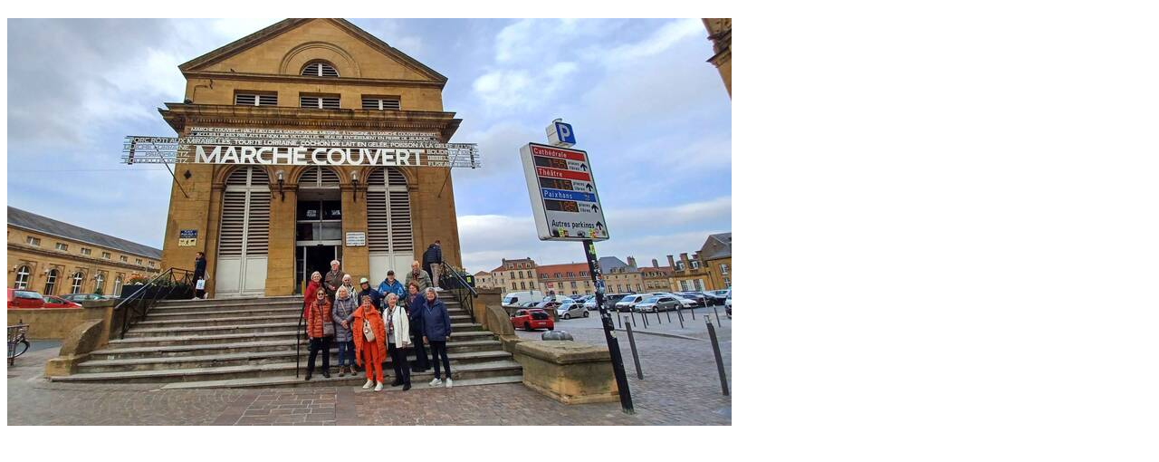

--- FILE ---
content_type: text/html; charset=utf-8
request_url: https://www.dfg-mainz.de/bildergalerie/feeds/fotostrecke/tt_content_119837/0.html
body_size: 1207
content:
<!DOCTYPE html>
<html xmlns="http://www.w3.org/1999/xhtml" xml:lang="de" lang="de">
<head>

<meta charset="utf-8">
<!-- 
	This website is powered by TYPO3 - inspiring people to share!
	TYPO3 is a free open source Content Management Framework initially created by Kasper Skaarhoj and licensed under GNU/GPL.
	TYPO3 is copyright 1998-2019 of Kasper Skaarhoj. Extensions are copyright of their respective owners.
	Information and contribution at https://typo3.org/
-->

<base href="https://www.dfg-mainz.de/">


<meta name="generator" content="TYPO3 CMS">


<link rel="stylesheet" type="text/css" href="/typo3temp/assets/css/56bfce8c85.css?1698393118" media="all">
<link rel="stylesheet" type="text/css" href="/typo3conf/ext/damlightbox/Resources/Public/Css/damlightbox.css?1688392146" media="screen">




<script type="text/javascript">
/*<![CDATA[*/
/*_scriptCode*/

			// decrypt helper function
		function decryptCharcode(n,start,end,offset) {
			n = n + offset;
			if (offset > 0 && n > end) {
				n = start + (n - end - 1);
			} else if (offset < 0 && n < start) {
				n = end - (start - n - 1);
			}
			return String.fromCharCode(n);
		}
			// decrypt string
		function decryptString(enc,offset) {
			var dec = "";
			var len = enc.length;
			for(var i=0; i < len; i++) {
				var n = enc.charCodeAt(i);
				if (n >= 0x2B && n <= 0x3A) {
					dec += decryptCharcode(n,0x2B,0x3A,offset);	// 0-9 . , - + / :
				} else if (n >= 0x40 && n <= 0x5A) {
					dec += decryptCharcode(n,0x40,0x5A,offset);	// A-Z @
				} else if (n >= 0x61 && n <= 0x7A) {
					dec += decryptCharcode(n,0x61,0x7A,offset);	// a-z
				} else {
					dec += enc.charAt(i);
				}
			}
			return dec;
		}
			// decrypt spam-protected emails
		function linkTo_UnCryptMailto(s) {
			location.href = decryptString(s,-3);
		}
		

/*]]>*/
</script>

<title></title><title>Deutsch-Französische Gesellschaft Mainz e.V. - Aktuelles - Deutsch-Französische Gesellschaft Mainz e.V.</title>
</head>
<body id="damlightbox-tt_content_119837" class="damlightbox">

<div id="container">
	
	<h2 id="header"><span id="damtitle"></span></h2>
	<div id="image"><img src="/fileadmin/_processed_/8/1/csm_2023-04-18_B_019_1cfc79fbb5.jpg" width="800" height="450"  id="lbImage"  alt="" ></div>
	<div id="footer">
		
		
	</div>
	
</div>




</body>
</html>
<!-- Parsetime: 0ms -->